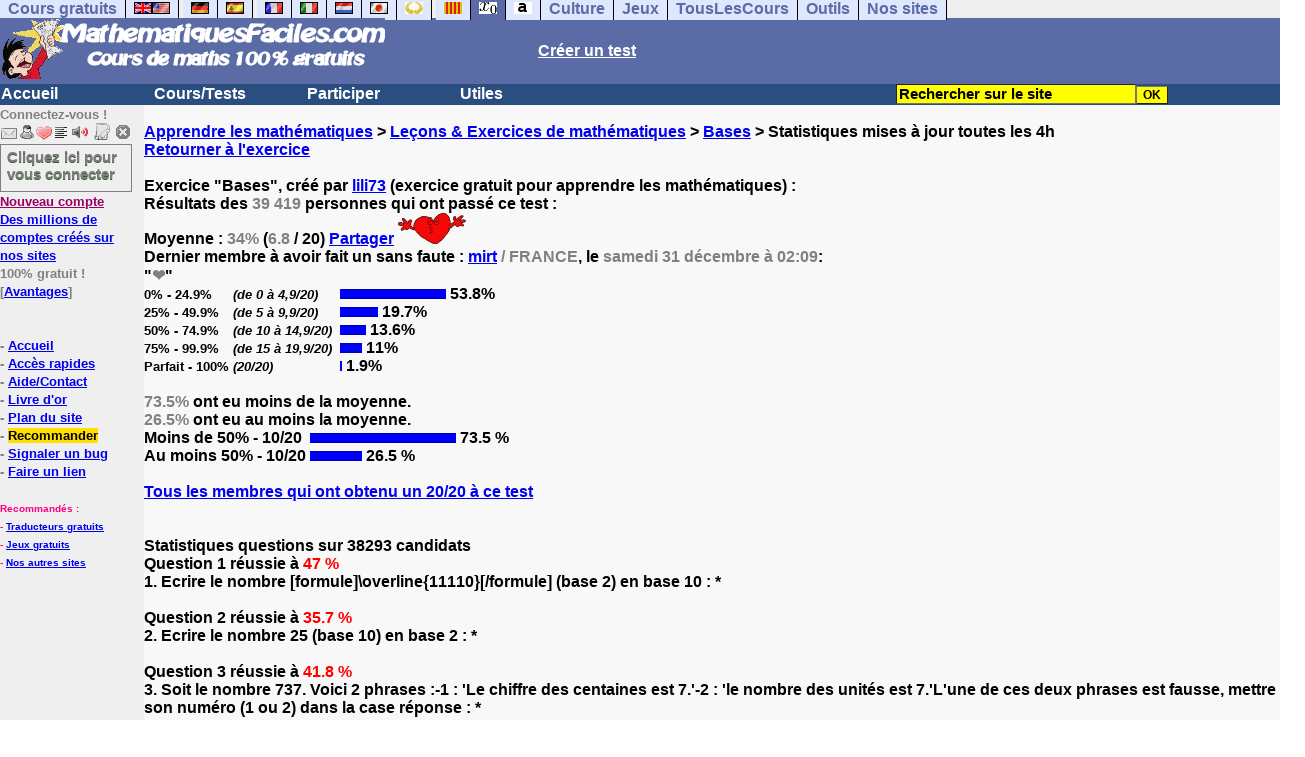

--- FILE ---
content_type: text/html; charset=ISO-8859-1
request_url: https://www.mathematiquesfaciles.com/cgi2/myexam/stats.php?id=52421
body_size: 10823
content:
<!DOCTYPE html><HTML><HEAD><TITLE>Exercice Bases pour apprendre les mathématiques</TITLE><META name="description" content="Résultats de notre exercice gratuit Bases pour apprendre les mathématiques"><meta charset="iso-8859-1">

<script type="text/javascript">
function jaime()
{
var xhr_object = null;

if(window.XMLHttpRequest) // Firefox
   xhr_object = new XMLHttpRequest();
else if(window.ActiveXObject) // Internet Explorer
   xhr_object = new ActiveXObject("Microsoft.XMLHTTP");
else { // XMLHttpRequest non supporté par le navigateur
   alert("Votre navigateur ne supporte pas les objets XMLHTTPRequest...");
   return;
}
var method   = "POST";
var filename = "/cgi2/myexam/record.php";
var id       = "52421";
var comment       = ":love:";
var auteurdutest       = "lili73";
var titredutest       = "Bases";
var final       = "na";
var data     = null;

if(comment != "")
{
data = "&jaime=2&id="+id+"&comment="+comment+"&final="+final+"&auteurdutest="+auteurdutest+"&titredutest="+titredutest;
hideddrivetip();
document.getElementById('jaime').innerHTML = "Merci !"; 
}
if(method == "GET" && data != null) {
filename += "?"+data;
data      = null;
}
xhr_object.open(method, filename, true);
xhr_object.onreadystatechange = function() {
if(xhr_object.readyState == 4) {
var tmp = xhr_object.responseText.split(":");
if(typeof(tmp[1]) != "undefined") 
{
}
//      alert(tmp[0]);
}
}

if(method == "POST")
xhr_object.setRequestHeader("Content-type", "application/x-www-form-urlencoded");
xhr_object.send(data);
}</SCRIPT></HEAD><meta charset="ISO-8859-1"><meta http-equiv="Content-Language" content="fr"><meta name="author" content="Laurent Camus"><meta name="owner" content="Laurent Camus"><meta name="copyright" content="copyright Laurent Camus"><LINK REL="SHORTCUT ICON" HREF="https://www.anglaisfacile.com/favicon.ico"><SCRIPT>function EcritCookie3(nom, valeur, expire, chemin, domaine, secure) {document.cookie = nom + "=" + escape(valeur) + ( (expire) ? ";expires=" + expire.toGMTString() : "") + ( (chemin) ? ";path=" + chemin : "") + ( (domaine) ? ";domain=" + domaine : "") + ( (secure) ? ";secure" : "");} var date_exp = new Date ();date_exp.setTime (date_exp.getTime() + (60*60*24*30*1000));EcritCookie3("gomobile","d",date_exp);</SCRIPT><style type="text/css">
<!--
.myButton{height:40px;width:118px;background-color:transparent;border:1px solid #7f7d80;display:inline-block;cursor:pointer;color:#7f7d80;font-family:Arial;font-size:15px;padding:3px 6px;text-decoration:none;text-shadow:0 1px 0 #2f6627}.myButton:hover{background-color:#2a47bd}.myButton:active{position:relative;top:1px}
A:hover { background-color:#FFFF00 }BODY{PADDING-RIGHT:0px;PADDING-LEFT:0px;PADDING-BOTTOM:0px;MARGIN:0px;COLOR:#000;PADDING-TOP:0px;FONT-FAMILY:Verdana,Geneva,Arial,Helvetica,sans-serif;BACKGROUND-COLOR:#fff}IMG{BORDER-TOP-STYLE:none;BORDER-RIGHT-STYLE:none;BORDER-LEFT-STYLE:none;BORDER-BOTTOM-STYLE:none}#header{FONT-WEIGHT:normal;MARGIN:0px;COLOR:#5a6ba5;BACKGROUND-COLOR:#5a6ba5;TEXT-DECORATION:none}#header H1{FONT-WEIGHT:normal;MARGIN:0px;COLOR: #5a6ba5;BACKGROUND-COLOR:#5a6ba5;TEXT-DECORATION:none}#header H2{FONT-WEIGHT:normal;MARGIN:0px;COLOR: #5a6ba5;BACKGROUND-COLOR:#5a6ba5;TEXT-DECORATION:none}#header A{FONT-WEIGHT:normal;MARGIN:0px;COLOR: #5a6ba5;BACKGROUND-COLOR:#5a6ba5;TEXT-DECORATION:none}#header H1{PADDING-RIGHT:10px;PADDING-LEFT:10px;FONT-SIZE:2em;PADDING-BOTTOM:0px;PADDING-TOP:0px;LETTER-SPACING:0.2em}#header H2{PADDING-RIGHT:10px;PADDING-LEFT:10px;FONT-SIZE:1em;PADDING-BOTTOM:10px;PADDING-TOP:0px;LETTER-SPACING:0.1em}#navi H2{DISPLAY:none}#content H2{DISPLAY:none}#preview H2{DISPLAY:none}#contentsidebar H2{DISPLAY:none}#sidebar H2{DISPLAY:none}#footer H2{DISPLAY:none}#navi UL{PADDING-RIGHT:0px;PADDING-LEFT:0px;PADDING-BOTTOM:0em;MARGIN:0px;COLOR:#000;PADDING-TOP:0;LIST-STYLE-TYPE:none;BACKGROUND-COLOR:#efefef}#navi LI{DISPLAY:inline}#navi LI A{BORDER-RIGHT:#000 1px solid;PADDING-RIGHT:0.5em;BORDER-TOP:#000 1px solid;PADDING-LEFT:0.5em;PADDING-BOTTOM:0.2em;COLOR:#5a6ba5;PADDING-TOP:0.2em;BACKGROUND-COLOR:#dfe7ff;TEXT-DECORATION:none}#navi LI A.first{font-weight:bold}#navi LI A:hover{COLOR:#fff;BACKGROUND-COLOR:#5a6ba5}#navi LI A.selected{font-weight:bold;COLOR:#fff;BACKGROUND-COLOR:#5a6ba5}#sidebar{BORDER-RIGHT:#ddd 1px dotted;PADDING-RIGHT:0.5em;MARGIN-TOP:1em;DISPLAY:inline;PADDING-LEFT:0.5em;FLOAT:left;PADDING-BOTTOM:0em;WIDTH:15em;PADDING-TOP:0em}#contentsidebar{PADDING-RIGHT:1em;PADDING-LEFT:1em;PADDING-BOTTOM:1em;MARGIN-LEFT:240px;PADDING-TOP:1em}#content{PADDING-RIGHT:1em;PADDING-LEFT:1em;PADDING-BOTTOM:1em;PADDING-TOP:1em}#navig{BORDER-TOP:#e79810 1px solid;BACKGROUND:#2b4e80;COLOR:white;PADDING-TOP:3px;HEIGHT:20px}#navig FORM{DISPLAY:inline}#navig FORM INPUT{HEIGHT:14px}#navig A{COLOR:white}#navigRight{DISPLAY:inline;FONT-WEIGHT:bold;MARGIN-LEFT:300px}#search{BORDER-TOP-WIDTH:0px;PADDING-RIGHT:5px;DISPLAY:inline;PADDING-LEFT:30px;FONT-WEIGHT:bold;BORDER-LEFT-WIDTH:0px;BORDER-BOTTOM-WIDTH:0px;PADDING-BOTTOM:2px;MARGIN:8px;COLOR:#fff;PADDING-TOP:5px;HEIGHT:20px;BORDER-RIGHT-WIDTH:0px}#search A{COLOR:white}}.navracine{ font-weight:bold; letter-spacing:0px}#menu1,#menu1 ul{ padding:0; margin:0; list-style-type:none}#menu1 a{ display:block; width:150px; background:#2b4e80; padding:1px; color:white; text-decoration:none}#menu1 li{ float:left; padding-right:1px; border-bottom:solid 1px #2b4e80}#menu1 li ul { position:absolute; padding-top:1px; left:-999em; width:150px}#menu1 li:hover ul,#menu1 li.sfhover ul{left:auto}#menu1 li ul li a {background:#9CC;color:black;FONT-SIZE:1em;width:320px}#menu1 li a:hover {background:#9CC; color:black}#menu1 li ul li a:hover{background:yellow;color:black}span.spoiler{background:#E0E0E0;color:#E0E0E0}span.spoiler img{visibility:hidden}span.seespoiler{background:transparent;color:#000}span.seespoiler img{visibility:visible}#dhtmltooltip{position:absolute;width:350px;border:2px solid black;padding:2px;background-color:lightyellow;visibility:hidden;z-index:100;filter:progid:DXImageTransform.Microsoft.Shadow(color=gray,direction=135)}--></style><SCRIPT>function sfHover(){var e=document.getElementById("menu1").getElementsByTagName("LI");for(var t=0;t<e.length;t++){e[t].onmouseover=function(){this.className+=" sfhover"};e[t].onmouseout=function(){this.className=this.className.replace(new RegExp(" sfhover\\b"),"")}}}function bookmarksite(e,t){if(window.sidebar)window.sidebar.addPanel(e,t,"");else if(window.opera&&window.print){var n=document.createElement("a");n.setAttribute("href",t);n.setAttribute("title",e);n.setAttribute("rel","sidebar");n.click()}else if(document.all)window.external.AddFavorite(t,e)}function MM_jumpMenu(targ,selObj,restore){eval(targ+".location='"+selObj.options[selObj.selectedIndex].value+"'");if(restore)selObj.selectedIndex=0}function afficher(e){if(document.getElementById(e).style.display=="block"){document.getElementById(e).style.display="none"}else{document.getElementById(e).style.display="block"}}function lirecetextrait(){var e="fr";d_lnk=document;var t=unescape(d_lnk.selection?d_lnk.selection.createRange().text:d_lnk.getSelection?d_lnk.getSelection():"");var t=encodeURI(t);if(t.length==0){alert("Cet outil lit à haute voix tout texte en français se trouvant sur le site. Pour l'utiliser, merci de surligner à l'aide de la souris une phrase ou un mot en français, puis appuyez sur ce bouton. La phrase sera lue dans une petite fenêtre (pop up). Merci de l'autoriser.");return}if(t.length>=1e3){alert("Vous ne pouvez faire lire que les 1000 premiers caractères: "+t.length+" caractères. Nous avons raccourci votre sélection.");t=t.substring(0,999)}window.open("http://text-to-speech.imtranslator.net/speech.asp?url=WMlnk&dir=fr&text="+t).focus();return}function traduirecetextrait(){d_lnk=document;var e=unescape(d_lnk.selection?d_lnk.selection.createRange().text:d_lnk.getSelection?d_lnk.getSelection():"");var e=encodeURI(e);if(e.length==0){alert("Cet outil traduit tout texte en français se trouvant sur le site. Pour l'utiliser, merci de surligner à l'aide de la souris une phrase ou un mot en français, puis appuyez sur ce bouton. La traduction apparaîtra dans une petite fenêtre (pop up). Merci de l'autoriser.\n\rPour obtenir la définition d'un mot en français, double-cliquez sur ce mot: sa définition apparaîtra dans une petite fenêtre (popup). Merci de l'autoriser.");return}window.open("http://translate.google.fr/translate_t#fr|en|"+e).focus();return}function sedeconnecter(){var e=confirm("Souhaitez-vous vraiment vous déconnecter du club?");if(e){window.location.replace("/logout.php")}else{return}}if(window.attachEvent)window.attachEvent("onload",sfHover)</SCRIPT>
<script>
  (function() {
    var externallyFramed = false;
    try {
      externallyFramed = top.location.host != location.host;
    }
    catch(err) {
      externallyFramed = true;
    }
    if(externallyFramed) {
      top.location = location;
    }
  })();
</script>
<SCRIPT>if (typeof (tjsdisable) == 'undefined') { var dL=document;var ns4=(dL.layers)?true:false;var ns6=(dL.getElementById)?true:false;var ie4=(dL.all)?true:false;var ie5=(ie4&&ns6)?true:false;var vL=navigator.appVersion.toLowerCase();
X11=(vL.indexOf('x11')>-1);Mac=(vL.indexOf('mac')>-1);Agt=navigator.userAgent.toLowerCase();Ope=(Agt.indexOf('ope')>-1);Saf=(Agt.indexOf('safari')>-1);var Click1=false;var Click2=false;var otherWindow='no';var dE;var s;var slang='';var target='http://fr.thefreedictionary.com/';if(ns4){window.captureEvents(Event.DRAGDROP|Event.DBLCLICK|Event.MOUSEUP|Event.KEYDOWN);window.onDragDrop=nsGetInfo;window.onDblClick=dClk;window.onMouseUp=mUp;window.onKeyUp=Key}else{if(ie4||Ope||Saf){dL.ondblclick=dClk;dL.onmouseup=mUp;dL.onkeyup=Key}else dL.addEventListener('dblclick',dClk,false)}function Key(e){var key=ns4?e.which:event.keyCode;if(event)if(event.target)if(event.target.tagName=='input')return true;if(key==13)dClk(e);return true}function mUp(e){if(X11||Mac||Ope){if(Click1){Click2=true}else{Click1=true;setTimeout("Click1=false;",550)}}if(Click2)dClk(e);return true}function otherWin(hyper){hyper.target='otherWin';if(s=='s'){hyper.target=ie4?'_main':'_content'}else{otherWindow=window.open(hyper.href,'otherWin','channelmode=0,scrollbars=0,resizable,toolbar,width=350,height=650');if(ie5||ns4)otherWindow.focus();return false}return true}

function letsgo(w){if(!w)w="";if(w!=""){Click2=false;var l=(slang)?';slang='+slang:'';slang=null;if(dL.f){dL.f.w.value=w;dL.f.submit()}else{window.open(target+l+escape(w),'letsgo','scrollbars=0,resizable,width=450,height=450,left=0,top=0,screenx=0,screeny=0')}}}function fnGetInfo(){cursorToCopy();letsgo(event.dataTransfer.getData("Text"))}function dClk(e){Click2=true;var str=null;if(dL.getSelection)str=dL.getSelection();else if(dL.selection&&dL.selection.createRange){var range=dL.selection.createRange();if(range)str=range.text}if(!str)if(Saf)str=getSelection();if(!str&&Ope){Ope=false}letsgo(str);return true}function nsGetInfo(e){dL.f.w.value=e.data;return false}function cursorToCopy(){event.returnValue=false;event.dataTransfer.dropEffect="copy"}function searchURL(q,d){return''}function searchExt(q,d){return''}function set_eng_pref(){eID=1;if(!(dE))get_pref();if(dE){eID=dE.selectedIndex};siteID=dE.options[eID].value;set_pref(eID);return siteID}}</SCRIPT><script type="text/javascript" src="https://cache.consentframework.com/js/pa/27147/c/n2HUv/stub" charset="utf-8"></script><script type="text/javascript" src="https://choices.consentframework.com/js/pa/27147/c/n2HUv/cmp" charset="utf-8" async></script></HEAD><body text="#000000" leftmargin="0" topmargin="0" marginwidth="0" marginheight="0" bgcolor="#F8F8F8"><a name="mytop"></a><!--PageHeaderFmt-->
<DIV id=navi><UL><LI><A class=first href="/tous.php" onMouseover="ddrivetip('Tous nos sites de cours gratuits')"; onMouseout="hideddrivetip()">Cours gratuits</A><LI><A class=first href="//www.anglaisfacile.com/" onMouseover="ddrivetip('Apprenez l\'anglais gratuitement')"; onMouseout="hideddrivetip()"><IMG SRC=//www.anglaisfacile.com/images/drapeaux/uk.gif BORDER=0 HEIGHT=12 WIDTH=18><IMG SRC=//www.anglaisfacile.com/images/drapeaux/us.gif BORDER=0 HEIGHT=12 WIDTH=18></A>
<LI><A class=first href="//www.allemandfacile.com/" onMouseover="ddrivetip('Apprenez l\'allemand gratuitement')"; onMouseout="hideddrivetip()"><IMG SRC=//www.anglaisfacile.com/images/drapeaux/de.gif BORDER=0 HEIGHT=12 WIDTH=18></A><LI><A class=first href="//www.espagnolfacile.com/" onMouseover="ddrivetip('Apprenez l\'espagnol gratuitement')"; onMouseout="hideddrivetip()"><IMG SRC=//www.anglaisfacile.com/images/drapeaux/es.gif BORDER=0 HEIGHT=12 WIDTH=18></A> 
<LI><A class=first href="//www.francaisfacile.com/" onMouseover="ddrivetip('Apprenez le français gratuitement')"; onMouseout="hideddrivetip()"><IMG SRC=//www.anglaisfacile.com/drapfr2.gif BORDER=0 HEIGHT=12 WIDTH=18></A><LI><A class=first href="//www.italien-facile.com/" onMouseover="ddrivetip('Apprenez l\'italien gratuitement')"; onMouseout="hideddrivetip()"><IMG SRC=//www.anglaisfacile.com/images/drapeaux/it.gif BORDER=0 HEIGHT=12 WIDTH=18></A><LI><A class=first href="//www.nlfacile.com/" onMouseover="ddrivetip('Apprenez le néerlandais gratuitement')"; onMouseout="hideddrivetip()"><IMG SRC=//www.anglaisfacile.com/images/drapeaux/nl.gif BORDER=0 HEIGHT=12 WIDTH=18></A><LI><A class=first href="//www.mesexercices.com/japonais/" onMouseover="ddrivetip('Apprenez le japonais gratuitement')"; onMouseout="hideddrivetip()"><IMG SRC=//www.anglaisfacile.com/images/drapeaux/jp.gif BORDER=0 HEIGHT=12 WIDTH=18></A><LI><A class=first href="//www.mesexercices.com/latin/" onMouseover="ddrivetip('Apprenez le latin gratuitement')"; onMouseout="hideddrivetip()"><IMG SRC=//www.anglaisfacile.com/free/images/logolatin.jpg BORDER=0 HEIGHT=12 WIDTH=18></A>
<LI><A class=first href="//www.mesexercices.com/provencal/" onMouseover="ddrivetip('Apprenez le provençal gratuitement')"; onMouseout="hideddrivetip()"><IMG SRC=//www.anglaisfacile.com/free/images/logoprovencal.gif BORDER=0 HEIGHT=12 WIDTH=18></A><LI><A class=selected href="//www.mathematiquesfaciles.com/" onMouseover="ddrivetip('Apprenez les mathématiques gratuitement')"; onMouseout="hideddrivetip()"><IMG SRC=//www.anglaisfacile.com/images/drapeaux/maths2.png BORDER=0 HEIGHT=12 WIDTH=18></A><LI><A class=first href="//www.touslescours.com/taper-vite/" onMouseover="ddrivetip('Apprenez à taper vite au clavier')"; onMouseout="hideddrivetip()"><IMG SRC=//www.anglaisfacile.com/free/images/logoclavier.gif BORDER=0 HEIGHT=12 WIDTH=18></A><LI><A class=first href="//www.mesexercices.com/" onMouseover="ddrivetip('Histoire, géographie, Culture générale, Cinéma, séries, musique, sciences, sports...')"; onMouseout="hideddrivetip()">Culture</A><LI><A class=first href="//www.mesoutils.com/jeux/" onMouseover="ddrivetip('Jeux gratuits de qualité pour se détendre...')"; onMouseout="hideddrivetip()">Jeux</A><LI><A class=first href="//www.touslescours.com/" onMouseover="ddrivetip('Recherchez sur des sites de cours gratuits')"; onMouseout="hideddrivetip()">TousLesCours</A><LI><A class=first href="//www.mesoutils.com/"  onMouseover="ddrivetip('Outils utiles au travail ou à la maison')"; onMouseout="hideddrivetip()">Outils</A><LI><A class=first href="/tous.php" onMouseover="ddrivetip('Découvrez tous nos sites de cours gratuits')"; onMouseout="hideddrivetip()">Nos sites</A></LI>
</UL>
<DIV style="CLEAR: both"><!-- NEEDED for multi-column layout! --></DIV></DIV>
<table width="100%"  border="0" cellspacing="0" cellpadding="0">
<tr bgcolor="#5a6ba5">
<td width="42%"><A HREF=/><img src=/newlogotest2.gif border=0 HEIGHT="62" WIDTH="385" ALT="Cours de mathématiques gratuits" TITLE="Cours de mathématiques gratuits"></A></td><td width="58%"><B><A HREF=/correspondants/contribuer.php><FONT COLOR=WHITE>Créer un test</FONT></A></td></tr></table>
<table width="100%"  border="0" cellspacing="0" cellpadding="0">
<tr bgcolor="#2b4e80"><td width="70%"><B><div class=navracine><ul id=menu1><li><a href=/index.php>Accueil</a><ul></ul><li><a href=/plus.php?quoi=cours>Cours/Tests</a><ul>
<li><A HREF=/6eme/pages>Cours interactifs 6e</a><li><A HREF=/5eme/pages/>Cours interactifs 5e</a><li><A HREF=/4eme/pages/>Cours interactifs 4e</a><li><A HREF=/3eme/pages/>Cours interactifs 3e</a><li><A HREF=/2nde/pages/>Cours interactifs 2nde</a><li><a href="/cours-video-mathematiques.php">Cours vid&eacute;os</a>
<li><a href="/manuel.php">Manuels gratuits</a><li><a href="/exercices/index.php?theme=enfants">Pour les enfants</a><li><a href="/exercices/index.php" style="background-color:#FFDE02;text-decoration:none;color:black">Tous nos cours et exercices</a></ul>

<li><a href=/plus.php?quoi=participer>Participer</a><ul>
<li><a href="javascript:bookmarksite('MathematiquesFacilee.com', 'https://www.mathematiquesfaciles.com')">Ajouter aux favoris</A>
<li><a href="/cgi2/myexam/sauvegardergo.php">Continuer mon dernier test</a>
<li><a href="/correspondants/contribuer.php">Contribuer &agrave; la vie du site</a><li><a href="/correspondants/createur.php">Espace Créateurs</a><li><a href="/correspondants/membres.php">Espace Membres</a>
<li><a href="/forum/">Forum de discussions</a><li><A HREF="/cgi2/alec/index.php">Livre d'or</A><li><a href="/correspondants/monlivret.php">Livret scolaire</a><li><a href="/login_done_3.php">Messages internes</a><li><a href="/cgi2/myexam/mestests.php">Mes tests</a><li><a href="/correspondants/managerecordme.php">Mes tests: mon livre d'or</a><li><a href="/correspondants/index.php">Modifier mon profil</a><li><a href="/correspondants/trouver.php">Recherche de correspondants</a><li><A HREF="/reco.php">Recommander &agrave; un ami</A><li><a href="/chat/index.php">Salles de discussions/Chat rooms</a><li><A HREF="/probleme.php?clic=1&attente=">Signaler un probl&egrave;me</A></ul><li><a href="/plus.php?quoi=utiles">Utiles</a> <ul>
<li><A HREF="/outils/calculatrice-facile.php">Calculatrice facile avec fonctions de base</A>
<li><a href="/outils/calculatrice-scientifique.php">Calculatrice scientifique</a>
<li><a href="/outils/calculatrice-scientifique-2.php">Calculatrice grand format 1</a>
<li><a href="/outils/calculatrice-age.php">Calculatrice &acirc;ge</a>
<li><a href="/outils/calculatrice-fractions.php">Opérations sur les fractions</a>
<li><a href="/outils/plus-grand-facteur-commun.php">Plus grand facteur commun</a>
<li><a href="/outils/nombre-premier.php">Nombre premier</a>
<li><a href="/outils/calculatrice-plus-grand-commun-diviseur.php">PGCD : calculer le Plus Grand Commun Diviseur</a>
<li><a href="/outils/calculatrice-plus-petit-commun-diviseur.php">PPCM : Plus Petit Commun Multiple</a>
<li><a href="/exercices">Autres exercices (en anglais)</a>
<LI><A HREF=/correspondants/favoris.php>Acc&egrave;s rapides</A>
<LI><a href="/cgi2/alec/index.php">Livre d'or</a>
<LI><A href="/plan-du-site.php">Plan du site</A> 
<LI><a href="/reco.php" style="background-color:#FFDE02;text-decoration:none;color:black">Recommander</A>
<LI><a href="/probleme.php?clic=1&attente=">Signaler un bug</a> 
<li><a href="/free/pause/">Pause championnat</a>
<LI><a href="/jeux/" style="background-color:#FFDE02;text-decoration:none;color:black">Tous nos jeux</A>
</ul></DIV>
</td>

<td width="30%"><B><FONT COLOR=WHITE><FORM method="GET" action="/correspondants/google.php"><INPUT TYPE=text style="background-color: #FFFF00; color: #000000; font-weight: bold; border-width: 1px; font-size:11pt" VALUE="Rechercher sur le site" name="q" size="25" maxlength="255" onFocus="this.value=''"><INPUT type=submit style="background-color: #FFFF00; color: #000000; font-weight: bold; border-width: 1px; font-size:9pt" value="OK"></td></tr></FORM>
</table>

<TABLE cellSpacing=0 cellPadding=0 width="100%" border=0><TR><TD vAlign=top align=left width=176 bgColor=#efefef>
<FONT SIZE=2><B><FONT COLOR="GRAY">Connectez-vous !<FONT COLOR="BLACK"></FONT SIZE=2><FONT SIZE=1> <B><BR><IMG SRC=//www.anglaisfacile.com/labarrenon.gif usemap="#Mapbarreconnecte" WIDTH=130 HEIGHT=17></FONT SIZE>
<map name="Mapbarreconnecte" id="Mapbarreconnecte"><area shape="rect" coords="1,1,19,15" href="javascript:alert('Merci de vous connecter au club pour pouvoir lire vos messages');" TITLE="Connectez-vous: Mes messages"/><area shape="rect" coords="20,1,34,15" href="javascript:alert('Merci de vous connecter au club pour pouvoir  accéder à votre compte');" TITLE="Connectez-vous: Mon compte"/><area shape="rect" coords="36,0,53,16" href="/correspondants/favoris.php" TITLE="Actif:Accès rapides/Recommander/Favoris"/><area shape="rect" coords="53,1,69,16" href="javascript:traduirecetextrait();" TITLE="Actif:Traduire cet extrait"/>
<area shape="rect" coords="68,1,90,17" href="javascript:lirecetextrait();" TITLE="Actif:Lire cet extrait"/>
<area shape="rect" coords="92,-1,110,18" href="javascript:alert('Merci de vous connecter au club pour pouvoir  ajouter un cours ou un exercice.');" TITLE="Connectez-vous: Ajouter un cours ou un exercice"/>
<area shape="rect" coords="112,0,128,16" href="javascript:alert('Ce bouton vous servira à vous déconnecter du club, lorsque vous y serez connecté(e).');" TITLE="Connectez-vous: Se déconnecter"/></map>
<BR><a href="/login.php" class="myButton">Cliquez ici pour vous connecter</a><BR><A HREF="/correspondants/eclair.php"><FONT COLOR=#990066>Nouveau compte</FONT>
<BR>Des millions de comptes cr&eacute;&eacute;s sur nos sites</A>
<BR>100% gratuit !
<BR>[<A HREF=/correspondants/why.php>Avantages</A>]
<BR><BR><BR>- <A href="/">Accueil</A>
<BR>- <A HREF=/correspondants/favoris.php>Acc&egrave;s rapides</A>
<BR>- <a href="/feedbackf.php">Aide/Contact</a>
<BR>- <a href="/cgi2/alec/index.php">Livre d'or</a>
<BR>- <A href="/plan-du-site.php">Plan du site</A> 
<BR>- <a href="/reco.php" style="background-color:#FFDE02;text-decoration:none;color:black">Recommander</A>
<BR>- <a href="/probleme.php?clic=1&attente=">Signaler un bug</a> 
<BR>- <a href="/linktousf.php">Faire un lien</a>

<script async data-cmp-src="https://pagead2.googlesyndication.com/pagead/js/adsbygoogle.js"></script>
<BR><BR><font color="#FF0080" SIZE=1>Recommand&eacute;s :
<BR>- <a href="//www.reverso.net/text_translation.asp?lang=fr" rel="nofollow" target="_blank">Traducteurs gratuits</A>
<BR>- <A HREF="//www.mesoutils.com/indexjeux.php" rel="nofollow" target=_blank>Jeux gratuits</A>
<BR>- <A HREF="/tous.php">Nos autres sites</A></FONT SIZE>

</TD>
<TD vAlign=top align=left width=16 bgColor=#efefef>&nbsp;&nbsp;&nbsp;</TD><TD vAlign=top align=left width="100%" bgColor=#F8F8F8>
<DIV align=left><BR><B><SPAN class=datetext><!-- startprint --><main><article>
<A HREF=/>Apprendre les mathématiques</A> > <A HREF=/exercices/>Leçons & Exercices de mathématiques</A> > <A HREF= https://www.mathematiquesfaciles.com/cgi2/myexam/voir2.php?id=52421>Bases</A> > Statistiques mises à jour toutes les 4h
<BR><A HREF=https://www.mathematiquesfaciles.com/cgi2/myexam/voir2.php?id=52421>Retourner à l'exercice</A><BR><BR><FONT SIZE="3" COLOR="#000000"><B>Exercice "Bases", créé par <A HREF=/correspondants/voir.php?who=lili73>lili73</A> (exercice gratuit pour apprendre les mathématiques) :<BR>Résultats des <FONT COLOR="GRAY">39 419<FONT COLOR="#000000"> personnes qui ont passé ce test :<BR>

Moyenne : <FONT COLOR="GRAY">34%<FONT COLOR="#000000"> (<FONT COLOR="GRAY">6.8<FONT COLOR="#000000"> / 20) <a href="http://api.addthis.com/oexchange/0.8/offer?url=https://www.mathematiquesfaciles.com/cgi2/myexam/voir2.php?id=52421" target="_blank">Partager</A>
<div style="display:inline;" id="jaime"><A HREF="javascript:void(0)" onclick="jaime()" onMouseover="ddrivetip('Cliquez ici simplement pour montrer que vous aimez ce test. Cela fera plaisir à son auteur et l\'encouragera peut-être à en faire d\'autres.')"; onMouseout="hideddrivetip()"><IMG SRC=https://www.anglaisfacile.com/awardcoeur.gif BORDER=0></A></DIV>
<BR>Dernier membre à avoir fait un sans faute : <FONT COLOR="GRAY"><A HREF=/correspondants/voir.php?who=mirt>mirt</A> / FRANCE<FONT COLOR="#000000">, le <FONT COLOR="GRAY">samedi 31 décembre à 02:09<FONT COLOR="#000000">:
<BR>"<FONT COLOR="GRAY">&#x2764;&#xFE0F;<FONT COLOR="#000000">"<script language="JavaScript1.2">
var graphimageP="https://www.anglaisfacile.com/cgi2/myexam/poll.gif"
var graphv=new Array()
graphv[0]=["<B><FONT SIZE=2>0% - 24.9%&nbsp;</TD><TD><B><FONT SIZE=2><I>(de 0 à 4,9/20)&nbsp;</I></TD></FONT SIZE>","53.8%"]
graphv[1]=["<B><FONT SIZE=2>25% - 49.9%&nbsp;</TD><TD><B><FONT SIZE=2><I>(de 5 à 9,9/20)&nbsp;</I></FONT SIZE>","19.7%"]
graphv[2]=["<B><FONT SIZE=2>50% - 74.9%&nbsp;</TD><TD><B><FONT SIZE=2><I>(de 10 à 14,9/20)&nbsp;</I></FONT SIZE>","13.6%"]
graphv[3]=["<B><FONT SIZE=2>75% - 99.9%&nbsp;</TD><TD><B><FONT SIZE=2><I>(de 15 à 19,9/20)&nbsp;</I></FONT SIZE>","11%"]
graphv[4]=["<B><FONT SIZE=2>Parfait - 100%&nbsp;</TD><TD><B><FONT SIZE=2><I>(20/20)&nbsp;</I></FONT SIZE>","1.9%"]
function graphitP(g,gwidth){
outputP='<table border="0" cellspacing="0" cellpadding="0">'
for (i=0;i<g.length;i++){
calwidthP=gwidth*(parseInt(g[i][1])/100)
outputP+='<tr><td>'+g[i][0]+'&nbsp;</td><td><img src="'+graphimageP+'" width="'+calwidthP+'" height="10"> '+g[i][1]+'</td></tr>'
}
outputP+='</table>'
document.write(outputP)
}

//graphitP(NAME OF GRAPH ARRAY, MAXIMUM WIDTH IN PIXELS)
graphitP(graphv,200)
</script>

<BR><FONT COLOR=GRAY>73.5%</FONT COLOR> ont eu moins de la moyenne.
<BR><FONT COLOR=GRAY>26.5%</FONT COLOR> ont eu au moins la moyenne.<script language="JavaScript1.2">
var graphimageP="https://www.anglaisfacile.com/cgi2/myexam/poll.gif"
var graphv=new Array()
graphv[0]=["Moins de 50% - 10/20","73.5 %"]
graphv[1]=["Au moins 50% - 10/20","26.5 %"]
function graphitP(g,gwidth){
outputP='<table border="0" cellspacing="0" cellpadding="0">'
for (i=0;i<g.length;i++){
calwidthP=gwidth*(parseInt(g[i][1])/100)
outputP+='<tr><td>'+g[i][0]+'&nbsp;</td><td><img src="'+graphimageP+'" width="'+calwidthP+'" height="10"> '+g[i][1]+'</td></tr>'
}
outputP+='</table>'
document.write(outputP)
}

//graphitP(NAME OF GRAPH ARRAY, MAXIMUM WIDTH IN PIXELS)
graphitP(graphv,200)
</script>



<BR><A HREF=20sur20.php?id=52421 rel="nofollow">Tous les membres qui ont obtenu un 20/20 à ce test</A><BR><BR><BR>Statistiques questions sur 38293 candidats<BR>Question 1 réussie à <FONT COLOR=RED>47 %</FONT COLOR><BR>1. Ecrire le nombre [formule]\overline{11110}[/formule] (base 2) en base 10 : *<BR><BR>Question 2 réussie à <FONT COLOR=RED>35.7 %</FONT COLOR><BR>2. Ecrire le nombre 25 (base 10) en base 2 : *<BR><BR>Question 3 réussie à <FONT COLOR=RED>41.8 %</FONT COLOR><BR>3. Soit le nombre 737. Voici 2 phrases :-1 : 'Le chiffre des centaines est 7.'-2 : 'le nombre des unités est 7.'L'une de ces deux phrases est fausse, mettre son numéro (1 ou 2) dans la case réponse : *<BR><BR>Question 4 réussie à <FONT COLOR=RED>26.7 %</FONT COLOR><BR>4. Ecrire le nombre 97 (base 10) en base 5 (on pourra faire les divisions successives par 5) : *<BR><BR>Question 5 réussie à <FONT COLOR=RED>28.1 %</FONT COLOR><BR>5. Ecrire le nombre [formule]\overline{333}[/formule] (base 4) en base 10 : *<BR><BR>Question 6 réussie à <FONT COLOR=RED>20.1 %</FONT COLOR><BR>6. Ecrire le nombre [formule]\overline{120}[/formule] (base 3) en base 2 (passer par l'intermédiaire de la base 10) : *<BR><BR>Question 7 réussie à <FONT COLOR=RED>15.7 %</FONT COLOR><BR> 7. Le nombre 30 (base 10) s'écrit [formule]\overline{36}[/formule] en base a. Trouver a : *<BR><BR>Question 8 réussie à <FONT COLOR=RED>4.3 %</FONT COLOR><BR>8. La base 12 nécessite 12 chiffres : [formule]\overline{0};\overline{1};\overline{2};\overline{3};\overline{4};\overline{5};\overline{6};\overline{7};\overline{8};\overline{9};\overline{A};\overline{B}[/formule] [formule]\overline{A}[/formule] correspond à 10 et [formule]\overline{B}[/formule] correspond à 11 ; après [formule]\overline{B}[/formule] il y a [formule]\overline{10}[/formule].On demande d'écrire le nombre qui suit [formule]\overline{BAB}[/formule] en base 12 :  : *<BR><BR><BR>Retourner à l'exercice : <A HREF="https://www.mathematiquesfaciles.com/cgi2/myexam/voir2.php?id=52421">Bases</A><BR><BR><A HREF="/">Autres exercices pour apprendre les mathématiques</A></article></main><!-- stopprint --></SPAN><BR><BR><BR>
<CENTER><BR>
<BR><script async data-cmp-src="https://pagead2.googlesyndication.com/pagead/js/adsbygoogle.js"></script>
<!-- Footer responsive -->
<ins class="adsbygoogle"
     style="display:block"
     data-ad-client="ca-pub-2783316823351738"
     data-ad-slot="4250064726"
     data-ad-format="auto"></ins>
<script>(adsbygoogle = window.adsbygoogle || []).push({});</script>
<BR><BR><BR><BR></CENTER><BR><BR><BR></TD></TR></TABLE><table width="100%"  border="0" cellspacing="0" cellpadding="0"><tr bgcolor="#5a6ba5"><td><DIV ALIGN=RIGHT><B><FONT COLOR=WHITE>&nbsp;</td></tr></table><DIV id=navi>
<UL>
<UL>
<LI><A class=first href="/tous.php" onMouseover="ddrivetip('Tous nos sites de cours gratuits')"; onMouseout="hideddrivetip()">Cours gratuits</A>
<LI><A class=first href="//www.anglaisfacile.com/" onMouseover="ddrivetip('Apprenez l\'anglais gratuitement')"; onMouseout="hideddrivetip()"><IMG SRC=//www.anglaisfacile.com/images/drapeaux/uk.gif BORDER=0 HEIGHT=12 WIDTH=18><IMG SRC=//www.anglaisfacile.com/images/drapeaux/us.gif BORDER=0 HEIGHT=12 WIDTH=18></A>
<LI><A class=first href="//www.allemandfacile.com/" onMouseover="ddrivetip('Apprenez l\'allemand gratuitement')"; onMouseout="hideddrivetip()"><IMG SRC=//www.anglaisfacile.com/images/drapeaux/de.gif BORDER=0 HEIGHT=12 WIDTH=18></A>
<LI><A class=first href="//www.espagnolfacile.com/" onMouseover="ddrivetip('Apprenez l\'espagnol gratuitement')"; onMouseout="hideddrivetip()"><IMG SRC=//www.anglaisfacile.com/images/drapeaux/es.gif BORDER=0 HEIGHT=12 WIDTH=18></A> 
<LI><A class=first href="//www.francaisfacile.com/" onMouseover="ddrivetip('Apprenez le français gratuitement')"; onMouseout="hideddrivetip()"><IMG SRC=//www.anglaisfacile.com/drapfr2.gif BORDER=0 HEIGHT=12 WIDTH=18></A> 
<LI><A class=first href="//www.italien-facile.com/" onMouseover="ddrivetip('Apprenez l\'italien gratuitement')"; onMouseout="hideddrivetip()"><IMG SRC=//www.anglaisfacile.com/images/drapeaux/it.gif BORDER=0 HEIGHT=12 WIDTH=18></A>
<LI><A class=first href="//www.nlfacile.com/" onMouseover="ddrivetip('Apprenez le néerlandais gratuitement')"; onMouseout="hideddrivetip()"><IMG SRC=//www.anglaisfacile.com/images/drapeaux/nl.gif BORDER=0 HEIGHT=12 WIDTH=18></A><LI><A class=first href="//www.mesexercices.com/japonais/" onMouseover="ddrivetip('Apprenez le japonais gratuitement')"; onMouseout="hideddrivetip()"><IMG SRC=//www.anglaisfacile.com/images/drapeaux/jp.gif BORDER=0 HEIGHT=12 WIDTH=18></A>
<LI><A class=first href="//www.mesexercices.com/latin/" onMouseover="ddrivetip('Apprenez le latin gratuitement')"; onMouseout="hideddrivetip()"><IMG SRC=//www.anglaisfacile.com/free/images/logolatin.jpg BORDER=0 HEIGHT=12 WIDTH=18></A>
<LI><A class=first href="//www.mesexercices.com/provencal/" onMouseover="ddrivetip('Apprenez le provençal gratuitement')"; onMouseout="hideddrivetip()"><IMG SRC=//www.anglaisfacile.com/free/images/logoprovencal.gif BORDER=0 HEIGHT=12 WIDTH=18></A>
<LI><A class=first href="//www.mathematiquesfaciles.com/" onMouseover="ddrivetip('Apprenez les mathématiques gratuitement')"; onMouseout="hideddrivetip()"><IMG SRC=//www.anglaisfacile.com/images/drapeaux/maths2.png BORDER=0 HEIGHT=12 WIDTH=18></A> 
<LI><A class=first href="//www.touslescours.com/taper-vite/" onMouseover="ddrivetip('Apprenez à taper vite au clavier')"; onMouseout="hideddrivetip()"><IMG SRC=//www.anglaisfacile.com/free/images/logoclavier.gif BORDER=0 HEIGHT=12 WIDTH=18></A><LI><A class=first href="//www.mesexercices.com/" onMouseover="ddrivetip('Histoire, géographie, Culture générale, Cinéma, séries, musique, sciences, sports...')"; onMouseout="hideddrivetip()">Culture</A> 
<LI><A class=first href="//www.mesoutils.com/jeux/" onMouseover="ddrivetip('Jeux gratuits de qualité pour se détendre...')"; onMouseout="hideddrivetip()">Jeux</A>
<LI><A class=first href="//www.touslescours.com/" onMouseover="ddrivetip('Recherchez sur des sites de cours gratuits')"; onMouseout="hideddrivetip()">TousLesCours</A> 
<LI><A class=first href="//www.mesoutils.com/"  onMouseover="ddrivetip('Outils utiles au travail ou à la maison')"; onMouseout="hideddrivetip()">Outils</A> 
<LI><A class=first href="/tous.php" onMouseover="ddrivetip('Découvrez tous nos sites de cours gratuits')"; onMouseout="hideddrivetip()">Nos sites</A>

</LI>
</UL>
</DIV><DIV align=left style='background-color:#EFEFEF'><B><FONT SIZE=2 style="line-height : 2;">
<BR><BR>> INDISPENSABLES : <A HREF=/test-de-niveau-maths.php><FONT COLOR=#3594A5>TESTEZ VOTRE NIVEAU</FONT COLOR></A> | <A 
href="/cgi2/myexam/liaison.php?liaison=_top_"><FONT COLOR=#3594A5>NOS MEILLEURES FICHES</FONT COLOR></A> | <A HREF=/cgi2/myexam/top200.php?quoi=9996><FONT COLOR=#3594A5>Fiches les plus populaires</FONT></A>  | <A HREF=/feedbackf.php><FONT COLOR=#3594A5>Aide/Contact</FONT></A>

<BR><BR>> NOS AUTRES SITES GRATUITS : <a href="https://www.anglaisfacile.com" rel=nofollow target=_blank>Cours d'anglais</a> | <a href="https://www.francaisfacile.com" rel=nofollow target=_blank>Cours de français</a> |  <a href="https://www.espagnolfacile.com" rel=nofollow target=_blank>Cours d'espagnol</a> | <a href="https://www.italien-facile.com" rel=nofollow target=_blank>Cours d'italien</a> | <A HREF="https://www.allemandfacile.com" rel=nofollow target=_blank>Cours d'allemand</a> | <a href="https://www.nlfacile.com"  rel=nofollow target=_blank>Cours de néerlandais</a> | <a href="https://www.mesexercices.com" rel=nofollow target=_blank>Tests de culture générale</a> | <a href="https://www.mesexercices.com/japonais/" rel=nofollow target=_blank>Cours de japonais</a>  | <a href="https://www.mesexercices.com/taper-vite/" rel=nofollow target=_blank>Rapidité au clavier</a>  | <a href="https://www.mesexercices.com/latin/" rel=nofollow target=_blank>Cours de latin</a> | <a href="https://www.mesexercices.com/provencal/" rel=nofollow target=_blank>Cours de provençal</a> |   <a href="https://www.touslescours.com/" rel=nofollow target=_blank>Moteur de recherche sites éducatifs</a>  | <a href="https://www.mesoutils.com" rel=nofollow target=_blank>Outils utiles</a> | <a href="http://www.bacanglais.com" rel=nofollow target=_blank>Bac d'anglais</a> | <a href="https://www.tolearnenglish.com/free-educational-sites.php" rel=nofollow target=_blank>Our sites in English</a> 

<BR><BR>> INFORMATIONS : <A rel="author" href=/whoamif.php>Laurent Camus</A> - <a href="/feedbackf.php">En savoir plus, Aide, Contactez-nous</a> [<A HREF="/conditions.php">Conditions d'utilisation</A>] [<A HREF="/conseils-de-securite.php">Conseils de s&eacute;curit&eacute;</A>] <A HREF="/copyright.php">Reproductions et traductions interdites sur tout support (voir conditions)</A> | <A HREF=http://TN8D178.copyrightfrance.com target=_blank>Contenu des sites déposé chaque semaine chez un huissier de justice.</A> | <A HREF=/cgi2/faq/voir.php?id=93>Mentions l&eacute;gales / Vie priv&eacute;e</A> / <A HREF=/cgi2/faq/voir.php?id=249>Cookies</A> [<a href='javascript:Sddan.cmp.displayUI()'>Modifier vos choix</a>]

<a href="/nolinkf.php">.</a>
<FONT SIZE=2><div id="dhtmltooltip"></div></FONT>
<script type="text/javascript">
function ietruebody(){return document.compatMode&&document.compatMode!="BackCompat"?document.documentElement:document.body}function ddrivetip(e,t,n){if(ns6||ie){if(typeof n!="undefined")tipobj.style.width=n+"px";if(typeof t!="undefined"&&t!="")tipobj.style.backgroundColor=t;tipobj.innerHTML=e;enabletip=true;return false}}function positiontip(e){if(enabletip){var t=ns6?e.pageX:event.clientX+ietruebody().scrollLeft;var n=ns6?e.pageY:event.clientY+ietruebody().scrollTop;var r=ie&&!window.opera?ietruebody().clientWidth-event.clientX-offsetxpoint:window.innerWidth-e.clientX-offsetxpoint-20;var i=ie&&!window.opera?ietruebody().clientHeight-event.clientY-offsetypoint:window.innerHeight-e.clientY-offsetypoint-20;var s=offsetxpoint<0?offsetxpoint*-1:-1e3;if(r<tipobj.offsetWidth)tipobj.style.left=ie?ietruebody().scrollLeft+event.clientX-tipobj.offsetWidth+"px":window.pageXOffset+e.clientX-tipobj.offsetWidth+"px";else if(t<s)tipobj.style.left="105px";else tipobj.style.left=100+t+offsetxpoint+"px";if(i<tipobj.offsetHeight)tipobj.style.top=ie?ietruebody().scrollTop+event.clientY-tipobj.offsetHeight-offsetypoint+1e3+"px":window.pageYOffset+e.clientY-tipobj.offsetHeight-offsetypoint+"px";else tipobj.style.top=n+offsetypoint+"px";tipobj.style.visibility="visible"}}function hideddrivetip(){if(ns6||ie){enabletip=false;tipobj.style.visibility="hidden";tipobj.style.left="-1000px";tipobj.style.backgroundColor="";tipobj.style.width=""}}var offsetxpoint=-60;var offsetypoint=20;var ie=document.all;var ns6=document.getElementById&&!document.all;var enabletip=false;if(ie||ns6)var tipobj=document.all?document.all["dhtmltooltip"]:document.getElementById?document.getElementById("dhtmltooltip"):"";document.onmousemove=positiontip
</script>  | Cours et exercices de mathématiques 100% gratuits, hors abonnement internet auprès d'un fournisseur d'accès.<BR><BR></DIV>
<CENTER><BR><BR><A HREF=http://TN8D178.copyrightfrance.com target=_blank><IMG SRC=//www.anglaisfacile.com/copyright.gif BORDER=0></A>  | <A HREF=https://www.addtoany.com/share_save?linkurl=https://www.mathematiquesfaciles.com target=_blank>Partager sur les réseaux</A><BR><BR><BR><BR><A HREF=#top><img style="opacity:0.2;filter:alpha(opacity=60);position: fixed;right: 1;width:60;height:60;bottom:20" src="/top4.gif" BORDER=0></A>

--- FILE ---
content_type: text/html; charset=utf-8
request_url: https://www.google.com/recaptcha/api2/aframe
body_size: 250
content:
<!DOCTYPE HTML><html><head><meta http-equiv="content-type" content="text/html; charset=UTF-8"></head><body><script nonce="xOgzRg93fohTKbmwX_jg6Q">/** Anti-fraud and anti-abuse applications only. See google.com/recaptcha */ try{var clients={'sodar':'https://pagead2.googlesyndication.com/pagead/sodar?'};window.addEventListener("message",function(a){try{if(a.source===window.parent){var b=JSON.parse(a.data);var c=clients[b['id']];if(c){var d=document.createElement('img');d.src=c+b['params']+'&rc='+(localStorage.getItem("rc::a")?sessionStorage.getItem("rc::b"):"");window.document.body.appendChild(d);sessionStorage.setItem("rc::e",parseInt(sessionStorage.getItem("rc::e")||0)+1);localStorage.setItem("rc::h",'1769104474926');}}}catch(b){}});window.parent.postMessage("_grecaptcha_ready", "*");}catch(b){}</script></body></html>